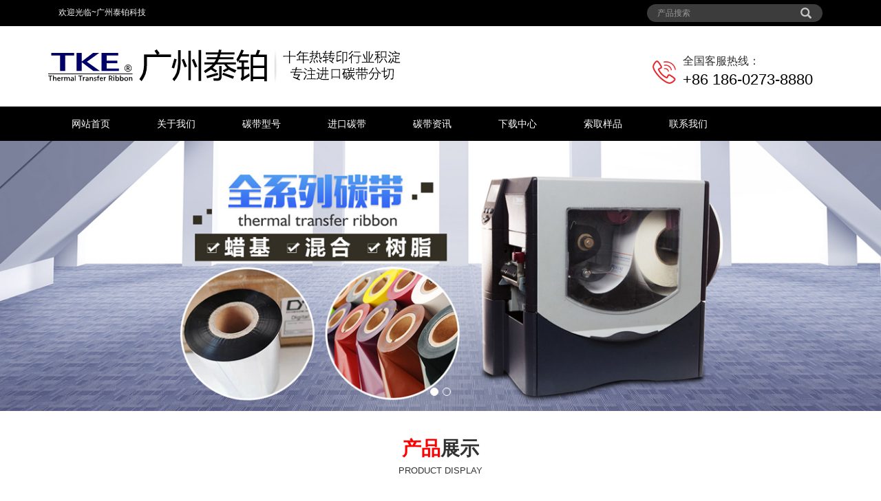

--- FILE ---
content_type: text/html; charset=utf-8
request_url: https://www.zebraribbons.cn/
body_size: 4642
content:
<!DOCTYPE html>
<html lang="zh-CN">
  <head>
    <meta charset="utf-8">
    <meta http-equiv="X-UA-Compatible" content="IE=edge">
    <meta name="viewport" content="width=device-width, initial-scale=1">
    <title>斑马（ZEBRA）碳带_进口碳带厂家</title>
    <meta name="keywords" content="理光碳带,斑马碳带,进口碳带,碳带生产厂家" />
    <meta name="description" content="斑马（ZEBRA）碳带代理,进口碳带厂家，专注进口碳带分切。碳带样品及报价询【1366-0217-188同微信】" />
    <meta name="applicable-device"content="pc,mobile">
	<link href="/Public/css/bootstrap.css" rel="stylesheet">
	<link href="/Home/Tpl/default/Public/css/bxslider.css" rel="stylesheet">
	<link href="/Home/Tpl/default/Public/css/style.css" rel="stylesheet">
	<script src="/Public/js/jquery.min.js"></script>
	<script src="/Home/Tpl/default/Public/js/bxslider.min.js"></script>
	<script src="/Home/Tpl/default/Public/js/common.js"></script>
	<script src="/Public/js/bootstrap.js"></script>
	<!--[if lt IE 9]>
	  <script src="http://cdn.bootcss.com/html5shiv/3.7.2/html5shiv.min.js"></script>
	  <script src="http://cdn.bootcss.com/respond.js/1.4.2/respond.min.js"></script>
	<![endif]-->
  </head>
  <body>

  <header>

 
	   <div class="top_menu">
      <div class="container">

        <div class="col-xs-12 col-sm-9 col-md-9">
          <span class="top_name">欢迎光临~广州泰铂科技</span>
        </div>

           <div id="topsearch" class="col-xs-12 col-sm-3 col-md-3">
        
			     <form id="searchform" method="get" action="/search/index.html">
                <div class="input-group search_group">
                    <input type="text" name="name" class="form-control input-sm" placeholder="产品搜索">
                       <span class="input-group-btn">
                          <span id="submit_search" onclick="searchform.submit();" title="产品搜索" class="glyphicon glyphicon-search btn-lg" aria-hidden="true"></span>
                      </span>
                </div>
            </form>
        </div>

      </div>
    </div>

    <div class="container">
      <div class="row">
        <div class="col-xs-12 col-sm-9 col-md-9">
            <a href="https://www.zebraribbons.cn"><img src="/Uploads/669e133a081ee.png" class="logo" alt="广州泰铂科技"/></a>
        </div>
 
    <div class="col-xs-12 col-sm-3 col-md-3 tel_box">
        <div class="top_tel"><img src="/Home/Tpl/default/Public/images/tel.png" alt="服务热线"></div>
        <div class="top_number"><span>全国客服热线：</span>
          <p>+86  186-0273-8880</p>
        </div>
      </div>

      </div>
    </div>
  
    <!-- Fixed navbar -->
    <nav id="top_nav" class="navbar navbar-default navbar-static-top">
      <div class="container">
        <div class="navbar-header">
          <button type="button" class="navbar-toggle collapsed" data-toggle="collapse" data-target="#navbar" aria-expanded="false" aria-controls="navbar">
            <span class="sr-only">导航菜单</span>
            <span class="icon-bar"></span>
            <span class="icon-bar"></span>
            <span class="icon-bar"></span>
          </button>
          <span id="small_search" class="glyphicon glyphicon-search" aria-hidden="true"></span>
          <a class="navbar-brand" href="#">导航菜单</a>
        </div>
        <div id="navbar" class="navbar-collapse collapse">
          <ul class="nav navbar-nav">
            <li><a href="/">网站首页</a></li>

                               <li><a href=" /tke.html">关于我们</a></li><li class="dropdown">
                    <a href="/tandai.html">碳带型号</a>
                    <a href="/tandai.html" id="app_menudown" class="dropdown-toggle" data-toggle="dropdown" role="button" aria-expanded="false"><span class="glyphicon glyphicon-menu-down btn-xs"></span></a>
                      <ul class="dropdown-menu nav_small" role="menu">
                      <li><a href="/Wax.html">TKE蜡基碳带</a></li><li><a href="/WaxResin.html">TKE混合碳带</a></li><li><a href="/Resin.html">TKE树脂碳带</a></li><li><a href="/dnpTTR.html">索尼（DNP）碳带</a></li><li><a href="/fushiTTR.html">富士（FUSHI）碳带</a></li><li><a href="/bradyTTR.html">贝迪（BRADY）碳带</a></li><li><a href="/jinkou.html">进口碳带</a></li><li><a href="/kurzTTR.html">库尔兹（KURZ）碳带</a></li><li><a href="/dynicTTR.html">达尼克（DYNIC）碳带</a></li><li><a href="/armorTTR.html">阿尔莫（Armor）碳带</a></li><li><a href="/itwTTR.html">依工（ITW）碳带</a></li>
                      </ul>
                  </li>
                                 <li><a href="/ttr.html">进口碳带</a></li><li class="dropdown">
                    <a href="/new.html">碳带资讯</a>
                    <a href="/new.html" id="app_menudown" class="dropdown-toggle" data-toggle="dropdown" role="button" aria-expanded="false"><span class="glyphicon glyphicon-menu-down btn-xs"></span></a>
                      <ul class="dropdown-menu nav_small" role="menu">
                      <li><a href="/ttr-new.html">条码碳带</a></li><li><a href="/bids.html">碳带招标</a></li>
                      </ul>
                  </li>
              <li class="dropdown">
                    <a href="/download.html">下载中心</a>
                    <a href="/download.html" id="app_menudown" class="dropdown-toggle" data-toggle="dropdown" role="button" aria-expanded="false"><span class="glyphicon glyphicon-menu-down btn-xs"></span></a>
                      <ul class="dropdown-menu nav_small" role="menu">
                      <li><a href="/download1.html">碳带型号明细</a></li><li><a href="/download2.html">理光碳带检测报告</a></li>
                      </ul>
                  </li>
                                 <li><a href="/feedback/">索取样品</a></li>                   <li><a href="/contact.html">联系我们</a></li>              
          </ul>
        </div><!--/.nav-collapse -->
      </div>
    </nav>
</header>

     <!-- bxslider -->
    <div class="flash">
        <ul class="bxslider">
          <li><a href="/ttr.html"><img src="/Uploads/668f79351c25f.jpg" alt="进口碳带生产商" /></a></li><li><a href="/contact.html"><img src="/Uploads/668f793eaa05d.jpg" alt="DNP碳带|贝迪碳带" /></a></li>        </ul>
    </div>    <script type="text/javascript">
        $('.bxslider').bxSlider({
          adaptiveHeight: true,
          infiniteLoop: true,
          hideControlOnEnd: true,
          auto:true
        });
    </script>

    <div class="container">    
        <div class="row">
            <div class="col-xs-12 col-sm-12 col-md-12">
                
                <div class="index_product">
                    <h2 class="product_h2"><span>产品</span>展示</h2>
                    <p class="product_p">PRODUCT DISPLAY</p>
                        <div class="product_list">
                    <div class="col-sm-4 col-md-3 col-mm-6 product_img" data-move-y="180px">
        <a href=" /tandai/itw-b325.html">
            <img src="/Uploads/60a10f356a422.jpg" class="opacity_img" alt="ITW B325树脂基碳带">
        </a>
        <p class="product_title"><a href="/tandai/itw-b325.html" title="ITW B325树脂基碳带">ITW B325树脂基碳带</a></p>
    </div><div class="col-sm-4 col-md-3 col-mm-6 product_img" data-move-y="180px">
        <a href="/tandai/dnp-r510.html">
            <img src="/Uploads/156035378815603535511560353273156035286315603523511560352163156035197915603516055d00689e3c249.jpg" class="opacity_img" alt="DNP R510耐高温树脂基">
        </a>
        <p class="product_title"><a href="/tandai/dnp-r510.html" title="DNP R510耐高温树脂基">DNP R510耐高温树脂基</a></p>
    </div><div class="col-sm-4 col-md-3 col-mm-6 product_img" data-move-y="180px">
        <a href="/tandai/fuji-ftx303.html">
            <img src="/Uploads/15604390145d02681fa2345.jpg" class="opacity_img" alt="富士FTX303树脂基碳带">
        </a>
        <p class="product_title"><a href="/tandai/fuji-ftx303.html" title="富士FTX303树脂基碳带">富士FTX303树脂基碳带</a></p>
    </div><div class="col-sm-4 col-md-3 col-mm-6 product_img" data-move-y="180px">
        <a href="/tandai/ricoh-b110a.html">
            <img src="/Uploads/680f92443358e.jpg" class="opacity_img" alt="理光碳带B110A">
        </a>
        <p class="product_title"><a href="/tandai/ricoh-b110a.html" title="理光碳带B110A">理光碳带B110A</a></p>
    </div><div class="col-sm-4 col-md-3 col-mm-6 product_img" data-move-y="180px">
        <a href="/tandai/zebra-a5095bk.html">
            <img src="/Uploads/156328980315610352665d02812a2d319.jpg" class="opacity_img" alt="ZEBRA斑马碳带A5095BK">
        </a>
        <p class="product_title"><a href="/tandai/zebra-a5095bk.html" title="ZEBRA斑马碳带A5095BK">ZEBRA斑马碳带A5095BK</a></p>
    </div><div class="col-sm-4 col-md-3 col-mm-6 product_img" data-move-y="180px">
        <a href="/tandai/brady-r6000hf.html">
            <img src="/Uploads/15610390215d027c56e5be6.png" class="opacity_img" alt="BRADY R6000HF无卤树脂基碳带">
        </a>
        <p class="product_title"><a href="/tandai/brady-r6000hf.html" title="BRADY R6000HF无卤树脂基碳带">BRADY R6000HF无卤树脂基碳带</a></p>
    </div><div class="col-sm-4 col-md-3 col-mm-6 product_img" data-move-y="180px">
        <a href="/tandai/union-us130.html">
            <img src="/Uploads/5d09ce116e220.jpg" class="opacity_img" alt="UNION US130|US150混合基碳带">
        </a>
        <p class="product_title"><a href="/tandai/union-us130.html" title="UNION US130|US150混合基碳带">UNION US130|US150混合基</a></p>
    </div><div class="col-sm-4 col-md-3 col-mm-6 product_img" data-move-y="180px">
        <a href="/tandai/kurz-sp330.html">
            <img src="/Uploads/15632911145d0273d64bdf4.jpg" class="opacity_img" alt="KURZ SP330树脂基碳带">
        </a>
        <p class="product_title"><a href="/tandai/kurz-sp330.html" title="KURZ SP330树脂基碳带">KURZ SP330树脂基碳带</a></p>
    </div>             </div>
                </div>

            </div>
        </div>
    </div>

    <div class="aboutus" style=" background: url('/Uploads/58046b8dc84d4.jpg') center center no-repeat; background-size: cover;background-attachment: fixed;">
        <h2>关于我们</h2>
        <span>ABOUT US</span>
        <div class="container about_box">
            <div class="col-xs-12 col-sm-5 col-md-5">
                <img src="Home/Tpl/default/Public/images/about.png" alt="公司简介">
            </div>
            <div class="col-xs-12 col-sm-7 col-md-7">
               <p class="about_contents">
	广州泰铂科技有限公司专注于热转印碳带的生产研发已超过十年，TKE&reg;在碳带打印技术的应用和发展方面有足够的经验沉淀，产品在出厂前均经过严格物理化学测试，环境模拟测试以及打印机打印测试。同时实验室对热转印碳带配方以及标签材质不断的进行分析及测试，是为用户的产品提供恰当的，合乎标准的品质保障。
	
	
		

	
	
		TKE&reg;碳带原材料来自于世界著名品牌，我们在配方、设备和工艺方面具备卓越水平，并拥有全球先进的技术设备和服务支持，品质完全达到世界一流水平。TKE&reg;碳带质量稳定，是国内主要的热转印碳带供应商之一。目前产品得到全球用户的普遍认可，已经成为全球众多企业重要的OEM碳带供应商。
	



	 
...</p>              <a href="/tke.html" class="about_more">查看详细</a>
            </div>
        </div> 
    </div>

    <div class="container">    
        <div class="row">
            <h2 class="news_h2"><span>新闻</span>中心</h2>
            <p class="news_p">NEWS CENTER</p>
            <div class="col-xs-12 col-sm-12 col-md-12">
                    <div class="col-sm-12 col-md-5 news_img" data-move-x="-100px" style="background-image: url(/Uploads/668f955371984.jpg);">
                    </div>
                    <div class="col-xs-12 col-sm-12 col-md-7  news_text" data-move-y="150px">
                   <ul class="news_index">
    <li>
	  <span>
	    <strong>10</strong>
	    <i>2022-01</i>
	  </span>
	  <a href="/new/new-75-60.html" title="不含矿物油碳带">不含矿物油碳带</a><br>
	  <em>不含矿物油碳带</em>
	</li><li>
	  <span>
	    <strong>22</strong>
	    <i>2019-10</i>
	  </span>
	  <a href="/new/new-52-541.html" title="碳带两项招标公告">碳带两项招标公告</a><br>
	  <em></em>
	</li><li>
	  <span>
	    <strong>22</strong>
	    <i>2019-10</i>
	  </span>
	  <a href="/new/new-65-611.html" title="兰太药业碳带">兰太药业碳带</a><br>
	  <em></em>
	</li><li>
	  <span>
	    <strong>22</strong>
	    <i>2019-10</i>
	  </span>
	  <a href="/new/new-93-206.html" title="山东潍坊烟草公司卷烟物流配送中心标签纸、碳带采购项目招标公告">山东潍坊烟草公司卷烟物流配送中心标签纸、碳带采购项目招标公告</a><br>
	  <em></em>
	</li>  </ul>                  </div>
            </div>
        </div>
    </div>


    <div class="link_box">
    <div class="container">
      <span class="link_title">友情链接</span><button id="link_btn" class="glyphicon glyphicon-plus" aria-hidden="true"></button>
      <span class="link_list">
  <a target="_blank" href="https://www.tandai.cn/">TKE碳带</a> 
      </span>
    </div>
</div>
    <div class="tags_box">
    <div class="container">
	<span class="tags_title"><a href="/tags/index.html" role="button">全部标签</a></span>
	<button id="tags_btn" class="glyphicon glyphicon-plus" aria-hidden="true"></button>
	<span class="tags_rows">
	      <a href=" /new_tags_11.html" role="button"  target="_blank">碳带</a><a href="/product_tags_14.html" role="button"  target="_blank">理光碳带</a><a href="/product_tags_12.html" role="button"  target="_blank">斑马碳带</a>	</span>
    </div>
</div>
    <nav class="navbar navbar-default navbar-fixed-bottom footer_nav">
    <div class="foot_nav"  aria-hidden="true"  data-toggle="collapse" data-target="#navbar" aria-expanded="false" aria-controls="navbar"><span class="glyphicon glyphicon-th-list btn-lg"></span>分类</div>
	    <div class="foot_nav btn-group dropup">
        <a target="_blank" href="mqqwpa://im/chat?chat_type=wpa&uin=182028782&version=1">
            <span class="glyphicon glyphicon-comment btn-lg" aria-hidden="true"></span>
            QQ</a> 
    </div>
    <div class="foot_nav"><a href="tel:186-0273-8880"><span class="glyphicon glyphicon-phone btn-lg" aria-hidden="true"></span>手机</a></div>
    <div class="foot_nav"><a id="gototop" href="#"><span class="glyphicon glyphicon-circle-arrow-up btn-lg" aria-hidden="true"></span>顶部</a></div>
</nav>

<footer>
    <div class="copyright">
        <p>CopyRight 2013 All Right Reserved 进口碳带&nbsp;<a href=https://beian.miit.gov.cn/ rel=\"noffolw\" target=\"_blank\">鄂ICP备15020576号</a> <a href="/sitemap.html" target="_blank">网站地图</a></p>
        <p class="copyright_p">地址：广州天河区灵山东路6号5楼578房 &nbsp;电话：+86  186-0273-8880 &nbsp;传真：020-8790006&nbsp;</p>
    </div>
     
</footer>


    <script src="/Home/Tpl/default/Public/js/jquery.smoove.min.js"></script>
    <script>$('.product_head,.product_img,.index_bg,.about_us,.news_img,.news_text').smoove({offset:'10%'});</script>

  </body>
</html>